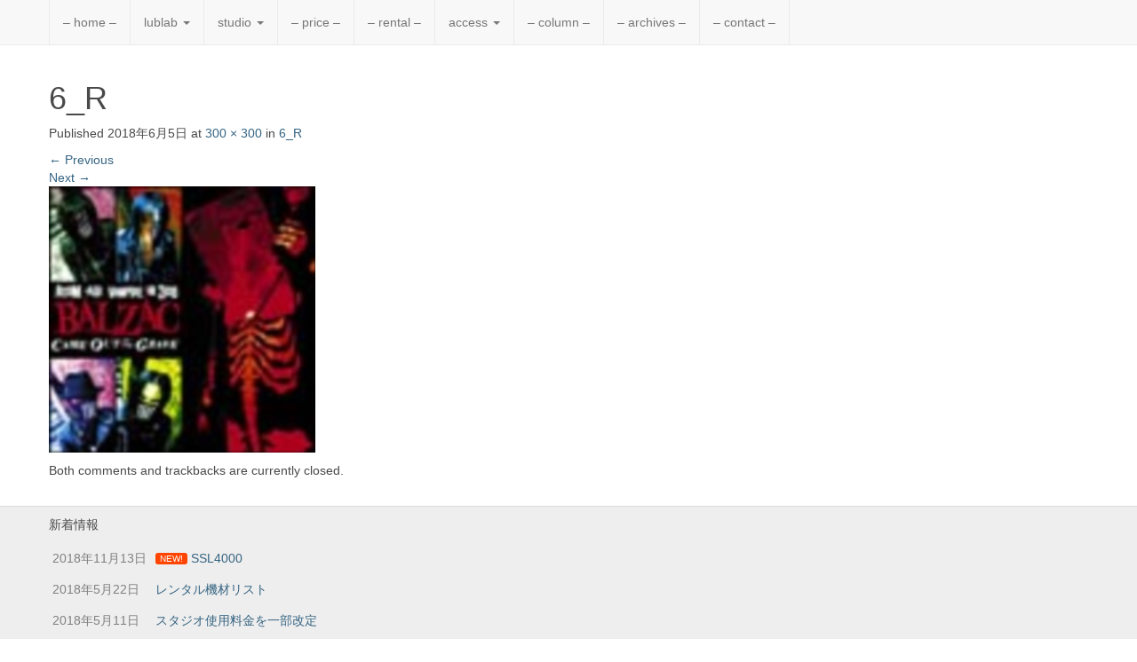

--- FILE ---
content_type: text/html; charset=UTF-8
request_url: http://www.lublab.com/6_r/
body_size: 10391
content:

<!DOCTYPE html>
<html lang="ja" prefix="og: https://ogp.me/ns#" class="no-js">
	<head>
		<meta charset="UTF-8"/>
		<meta name="viewport" content="width=device-width, initial-scale=1.0"/>
		<link rel="profile" href="http://gmpg.org/xfn/11"/>
		<link rel="pingback" href="http://www.lublab.com/xmlrpc.php"/>
<title>6_R | LubLab</title>

		<!-- All in One SEO 4.0.18 -->
		<meta property="og:site_name" content="LubLab | recording studio"/>
		<meta property="og:type" content="article"/>
		<meta property="og:title" content="6_R | LubLab"/>
		<meta property="article:published_time" content="2018-06-04T15:23:36Z"/>
		<meta property="article:modified_time" content="2018-06-04T15:23:36Z"/>
		<meta property="twitter:card" content="summary"/>
		<meta property="twitter:domain" content="www.lublab.com"/>
		<meta property="twitter:title" content="6_R | LubLab"/>
		<meta name="google" content="nositelinkssearchbox"/>
		<script type="application/ld+json" class="aioseo-schema">
			{"@context":"https:\/\/schema.org","@graph":[{"@type":"WebSite","@id":"http:\/\/www.lublab.com\/#website","url":"http:\/\/www.lublab.com\/","name":"LubLab","description":"recording studio","publisher":{"@id":"http:\/\/www.lublab.com\/#organization"}},{"@type":"Organization","@id":"http:\/\/www.lublab.com\/#organization","name":"LubLab","url":"http:\/\/www.lublab.com\/"},{"@type":"BreadcrumbList","@id":"http:\/\/www.lublab.com\/6_r\/#breadcrumblist","itemListElement":[{"@type":"ListItem","@id":"http:\/\/www.lublab.com\/#listItem","position":"1","item":{"@id":"http:\/\/www.lublab.com\/#item","name":"\u30db\u30fc\u30e0","description":"\u5927\u962a\u30fb\u65e5\u672c\u6a4b\u306e\u30ec\u30b3\u30fc\u30c7\u30a3\u30f3\u30b0\u30b9\u30bf\u30b8\u30aa","url":"http:\/\/www.lublab.com\/"},"nextItem":"http:\/\/www.lublab.com\/6_r\/#listItem"},{"@type":"ListItem","@id":"http:\/\/www.lublab.com\/6_r\/#listItem","position":"2","item":{"@id":"http:\/\/www.lublab.com\/6_r\/#item","name":"6_R","url":"http:\/\/www.lublab.com\/6_r\/"},"previousItem":"http:\/\/www.lublab.com\/#listItem"}]},{"@type":"Person","@id":"http:\/\/www.lublab.com\/author\/pha61981\/#author","url":"http:\/\/www.lublab.com\/author\/pha61981\/","name":"\u30c9\u30af\u30bf\u30fc"},{"@type":"ItemPage","@id":"http:\/\/www.lublab.com\/6_r\/#itempage","url":"http:\/\/www.lublab.com\/6_r\/","name":"6_R | LubLab","inLanguage":"ja","isPartOf":{"@id":"http:\/\/www.lublab.com\/#website"},"breadcrumb":{"@id":"http:\/\/www.lublab.com\/6_r\/#breadcrumblist"},"author":"http:\/\/www.lublab.com\/6_r\/#author","creator":"http:\/\/www.lublab.com\/6_r\/#author","datePublished":"2018-06-04T15:23:36+09:00","dateModified":"2018-06-04T15:23:36+09:00"}]}
		</script>
		<!-- All in One SEO -->

<link rel='dns-prefetch' href='//fonts.googleapis.com'/>
<link rel='dns-prefetch' href='//s.w.org'/>
<link rel="alternate" type="application/rss+xml" title="LubLab &raquo; フィード" href="http://www.lublab.com/feed/"/>
<link rel="alternate" type="application/rss+xml" title="LubLab &raquo; コメントフィード" href="http://www.lublab.com/comments/feed/"/>
		<script type="text/javascript">window._wpemojiSettings={"baseUrl":"https:\/\/s.w.org\/images\/core\/emoji\/13.0.1\/72x72\/","ext":".png","svgUrl":"https:\/\/s.w.org\/images\/core\/emoji\/13.0.1\/svg\/","svgExt":".svg","source":{"concatemoji":"http:\/\/www.lublab.com\/wp-includes\/js\/wp-emoji-release.min.js?ver=5.6.16"}};!function(e,a,t){var n,r,o,i=a.createElement("canvas"),p=i.getContext&&i.getContext("2d");function s(e,t){var a=String.fromCharCode;p.clearRect(0,0,i.width,i.height),p.fillText(a.apply(this,e),0,0);e=i.toDataURL();return p.clearRect(0,0,i.width,i.height),p.fillText(a.apply(this,t),0,0),e===i.toDataURL()}function c(e){var t=a.createElement("script");t.src=e,t.defer=t.type="text/javascript",a.getElementsByTagName("head")[0].appendChild(t)}for(o=Array("flag","emoji"),t.supports={everything:!0,everythingExceptFlag:!0},r=0;r<o.length;r++)t.supports[o[r]]=function(e){if(!p||!p.fillText)return!1;switch(p.textBaseline="top",p.font="600 32px Arial",e){case"flag":return s([127987,65039,8205,9895,65039],[127987,65039,8203,9895,65039])?!1:!s([55356,56826,55356,56819],[55356,56826,8203,55356,56819])&&!s([55356,57332,56128,56423,56128,56418,56128,56421,56128,56430,56128,56423,56128,56447],[55356,57332,8203,56128,56423,8203,56128,56418,8203,56128,56421,8203,56128,56430,8203,56128,56423,8203,56128,56447]);case"emoji":return!s([55357,56424,8205,55356,57212],[55357,56424,8203,55356,57212])}return!1}(o[r]),t.supports.everything=t.supports.everything&&t.supports[o[r]],"flag"!==o[r]&&(t.supports.everythingExceptFlag=t.supports.everythingExceptFlag&&t.supports[o[r]]);t.supports.everythingExceptFlag=t.supports.everythingExceptFlag&&!t.supports.flag,t.DOMReady=!1,t.readyCallback=function(){t.DOMReady=!0},t.supports.everything||(n=function(){t.readyCallback()},a.addEventListener?(a.addEventListener("DOMContentLoaded",n,!1),e.addEventListener("load",n,!1)):(e.attachEvent("onload",n),a.attachEvent("onreadystatechange",function(){"complete"===a.readyState&&t.readyCallback()})),(n=t.source||{}).concatemoji?c(n.concatemoji):n.wpemoji&&n.twemoji&&(c(n.twemoji),c(n.wpemoji)))}(window,document,window._wpemojiSettings);</script>
		<style type="text/css">
img.wp-smiley,
img.emoji {
	display: inline !important;
	border: none !important;
	box-shadow: none !important;
	height: 1em !important;
	width: 1em !important;
	margin: 0 .07em !important;
	vertical-align: -0.1em !important;
	background: none !important;
	padding: 0 !important;
}
</style>
	<link rel='stylesheet' id='cc2-default-google-fonts-ubuntu-condensed-css' href='http://fonts.googleapis.com/css?family=Ubuntu+Condensed&#038;ver=5.6.16' type='text/css' media='all'/>
<link rel='stylesheet' id='cc2-default-google-fonts-pacifico-css' href='http://fonts.googleapis.com/css?family=Pacifico&#038;ver=5.6.16' type='text/css' media='all'/>
<link rel='stylesheet' id='cc2-default-google-fonts-lato-css' href='http://fonts.googleapis.com/css?family=Lato%3A300&#038;ver=5.6.16' type='text/css' media='all'/>
<link rel='stylesheet' id='wp-block-library-css' href='http://www.lublab.com/wp-includes/css/dist/block-library/style.min.css?ver=5.6.16' type='text/css' media='all'/>
<link rel='stylesheet' id='thumbs_rating_styles-css' href='http://www.lublab.com/wp-content/plugins/link-library/upvote-downvote/css/style.css?ver=1.0.0' type='text/css' media='all'/>
<link rel='stylesheet' id='responsive-lightbox-tosrus-css' href='http://www.lublab.com/wp-content/plugins/responsive-lightbox/assets/tosrus/jquery.tosrus.min.css?ver=2.3.1' type='text/css' media='all'/>
<link rel='stylesheet' id='whats-new-style-css' href='http://www.lublab.com/wp-content/plugins/whats-new-genarator/whats-new.css?ver=2.0.2' type='text/css' media='all'/>
<link rel='stylesheet' id='style-css' href='http://www.lublab.com/wp-content/themes/custom-community/includes/schemes/style.css?ver=5.6.16' type='text/css' media='all'/>
<link rel='stylesheet' id='glyphicons-css' href='http://www.lublab.com/wp-content/themes/custom-community/includes/resources/glyphicons/css/bootstrap-glyphicons.css?ver=5.6.16' type='text/css' media='all'/>
<link rel='stylesheet' id='cc-animate-css-css' href='http://www.lublab.com/wp-content/themes/custom-community/includes/resources/animatecss/animate.min.css?ver=5.6.16' type='text/css' media='all'/>
<script type='text/javascript' src='http://www.lublab.com/wp-content/themes/custom-community/includes/js/SlimConsoleDummy.min.js?ver=5.6.16' id='consoledummy-js'></script>
<script type='text/javascript' src='http://www.lublab.com/wp-includes/js/jquery/jquery.min.js?ver=3.5.1' id='jquery-core-js'></script>
<script type='text/javascript' src='http://www.lublab.com/wp-includes/js/jquery/jquery-migrate.min.js?ver=3.3.2' id='jquery-migrate-js'></script>
<script type='text/javascript' id='thumbs_rating_scripts-js-extra'>//<![CDATA[
var thumbs_rating_ajax={"ajax_url":"http:\/\/www.lublab.com\/wp-admin\/admin-ajax.php","nonce":"63194c09dd"};
//]]></script>
<script type='text/javascript' src='http://www.lublab.com/wp-content/plugins/link-library/upvote-downvote/js/general.js?ver=4.0.1' id='thumbs_rating_scripts-js'></script>
<script type='text/javascript' src='http://www.lublab.com/wp-content/plugins/responsive-lightbox/assets/infinitescroll/infinite-scroll.pkgd.min.js?ver=5.6.16' id='responsive-lightbox-infinite-scroll-js'></script>
<script type='text/javascript' src='http://www.lublab.com/wp-content/themes/custom-community/includes/resources/bootstrap/js/tooltip.js?ver=5.6.16' id='cc-bootstrap-tooltip-js'></script>
<script type='text/javascript' src='http://www.lublab.com/wp-content/themes/custom-community/includes/resources/bootstrap/js/transition.js?ver=5.6.16' id='cc-bootstrap-transition-js'></script>
<script type='text/javascript' src='http://www.lublab.com/wp-content/themes/custom-community/includes/resources/bootstrap/js/affix.js?ver=5.6.16' id='cc-bootstrap-affix-js'></script>
<script type='text/javascript' src='http://www.lublab.com/wp-content/themes/custom-community/includes/resources/bootstrap/js/alert.js?ver=5.6.16' id='cc-bootstrap-alert-js'></script>
<script type='text/javascript' src='http://www.lublab.com/wp-content/themes/custom-community/includes/resources/bootstrap/js/button.js?ver=5.6.16' id='cc-bootstrap-button-js'></script>
<script type='text/javascript' src='http://www.lublab.com/wp-content/themes/custom-community/includes/resources/bootstrap/js/carousel.js?ver=5.6.16' id='cc-bootstrap-carousel-js'></script>
<script type='text/javascript' src='http://www.lublab.com/wp-content/themes/custom-community/includes/resources/bootstrap/js/collapse.js?ver=5.6.16' id='cc-bootstrap-collapse-js'></script>
<script type='text/javascript' src='http://www.lublab.com/wp-content/themes/custom-community/includes/resources/bootstrap/js/dropdown.js?ver=5.6.16' id='cc-bootstrap-dropdown-js'></script>
<script type='text/javascript' src='http://www.lublab.com/wp-content/themes/custom-community/includes/resources/bootstrap/js/modal.js?ver=5.6.16' id='cc-bootstrap-modal-js'></script>
<script type='text/javascript' src='http://www.lublab.com/wp-content/themes/custom-community/includes/resources/bootstrap/js/popover.js?ver=5.6.16' id='cc-bootstrap-popover-js'></script>
<script type='text/javascript' src='http://www.lublab.com/wp-content/themes/custom-community/includes/resources/bootstrap/js/scrollspy.js?ver=5.6.16' id='cc-bootstrap-scrollspy-js'></script>
<script type='text/javascript' src='http://www.lublab.com/wp-content/themes/custom-community/includes/resources/bootstrap/js/tab.js?ver=5.6.16' id='cc-bootstrap-tab-js'></script>
<script type='text/javascript' src='http://www.lublab.com/wp-content/themes/custom-community/includes/js/bootstrap-wp.js?ver=5.6.16' id='cc-bootstrapwp-js'></script>
<script type='text/javascript' src='http://www.lublab.com/wp-content/themes/custom-community/includes/js/keyboard-image-navigation.js?ver=20120202' id='cc-keyboard-image-navigation-js'></script>
<script type='text/javascript' src='http://www.lublab.com/wp-content/themes/custom-community/includes/js/head.core.css3.min.js?ver=5.6.16' id='cc2-headjs-redux-js'></script>
<link rel="https://api.w.org/" href="http://www.lublab.com/wp-json/"/><link rel="alternate" type="application/json" href="http://www.lublab.com/wp-json/wp/v2/media/4736"/><link rel="EditURI" type="application/rsd+xml" title="RSD" href="http://www.lublab.com/xmlrpc.php?rsd"/>
<link rel="wlwmanifest" type="application/wlwmanifest+xml" href="http://www.lublab.com/wp-includes/wlwmanifest.xml"/> 
<meta name="generator" content="WordPress 5.6.16"/>
<link rel='shortlink' href='http://www.lublab.com/?p=4736'/>
<link rel="alternate" type="application/json+oembed" href="http://www.lublab.com/wp-json/oembed/1.0/embed?url=http%3A%2F%2Fwww.lublab.com%2F6_r%2F"/>
<link rel="alternate" type="text/xml+oembed" href="http://www.lublab.com/wp-json/oembed/1.0/embed?url=http%3A%2F%2Fwww.lublab.com%2F6_r%2F&#038;format=xml"/>
 	<style type="text/css">	
		
	
	/** Le Container De Bootstrap **/

	
		
		

    /** Header **/

		
	.site-header .cc-header-image {
			display: none;
		}
	
	
		
	
	.site-branding {
		
			display: block;
	
	}

	
		
			
				
	}
		
	

    /** Navigation **/

		nav button.navbar-toggle {
		border-radius: 4px 4px 4px 4px;
		float: right;
		margin-bottom: 15px;
		margin-right: 15px;
		margin-top: 15px;
		padding: 9px 10px;
		position: relative;
	}



    		.navbar-brand {
			font-family: ;
        }
        

	


            .site-navigation {
            clip: 1px, 1px, 1px, 1px;
            position: absolute;
        }
        
        
    
            .site-navigation-top.navbar {
            margin-bottom: 0;
        }
    		 @media screen and (max-width: 782px) {             body.logged-in.admin-bar .site-navigation-top {
                margin-top: 46px !important;
            }
        }

        
                
        
    
	

		


    /** Typography **/

        h1, h2, h3, h4, h5, h6 {
        margin-top: 30px;
                    font-family: ;
                    font-weight: normal;
        
                    font-style: normal;
        
                    color: #;

                    font-family: ;
    }

        @media screen and (min-width: 768px) {
        
        
        
        
        
            }

	
	/** Content: Center titles */
	
		

	/** Widgets */
	
	
	/** The CC Slider - Dynamic CSS Additions **/

        .cc-slider .cc-slider-wrap {
        width: auto;
    }
        .cc-slider .carousel,
    .cc-slider .carousel-inner > .item {
        max-height: no;
    }

    	.cc-slider .cc-slider-secret-wrap:hover .carousel-control {
		background: #;
	}
    .cc-slider .carousel-control:hover {
        background: #;
    }
    	.cc-slider .carousel-caption h1 {
		margin-bottom: 12px;
		font-size: 18px;
		clear: both;
		color: #;
		text-align: center;
					text-shadow: none;
										/**
		Slider effect: hide		*/
		
					display: none;
			}
	.cc-slider-excerpt {
					display: none;
				width: 100%;
		min-height: 40px;
	}
	.col-12 .cc-slider-excerpt,
	.md-col-12 .cc-slider-excerpt {
		min-height: 40px;
	}
	.cc-slider .carousel-caption p {
		font-size: 11px;
		margin: 0;
		color: #;
		text-align: center;
					text-shadow: none;
										
					display: none;
			}
	.cc-slider .textwrap {
		padding: 7px 10px; 
	}
	
	.cc-slider h1 a:hover,
	.cc-slider p a {
		text-decoration:none;
	}
	
	.cc-slider h1 a {
		color: #;
	}
	
	.cc-slider p a {
		color: #;
	}
	
	.cc-slider h1 .textwrap {
					opacity: 0.9;
			
					background: #f2694b;
			}
	.cc-slider p .textwrap {
					opacity: 0.8;
			
					background: #FBFBFB;
			}	
	@media screen and (min-width: 480px) { 
		.cc-slider .carousel-caption h1, 
		.cc-slider .col-12 .carousel-caption h1 {
			font-size: 22px;
		}
		.cc-slider .carousel-caption p, 
		.cc-slider .col-12 .carousel-caption p {
			font-size: 14px;
		}
	}
	@media screen and (min-width: 768px) { 
		.cc-slider .carousel-caption h1 {
			font-size: 32px;
		}
		.cc-slider-excerpt {
			min-height: 55px;
		}
		.cc-slider .carousel-caption p {
			font-size: 17px;
		}
		.cc-slider .carousel-indicators {
			bottom: 15px;
		}
	}

	/* Rudimentary support for Threaded Comments */
	
	.comment ul.children {
		list-style-type: none;
	}

	/* Quick styling for avatar image (if enabled) */
	
	.post .entry-meta-author {
		margin-right: 15px;
		margin-top: -10px;
		margin-left: 5px;
	}
	
		
	.has-author-avatar .page-header,
	.has-author-avatar .page-header .entry-meta {
		min-height: 60px; 
	}
	
	.has-author-avatar .page-title {
		margin-bottom: 20px;
	}
	

	/* Footer Fullwidth */
	
		
	#footer-fullwidth-wrap {
		padding: 0 0 20px 0;
		background: #eee;		
		border-top: 1px solid #ddd;
	}

	/* Footer Columns */
	
	#footer-columns-wrap {
		padding: 20px 0;
		background: #2a2c2f;	
	}
	
		/* Footer Columns Fonts */
	
		.footer-columns, 
		.footer-columns p {
			color: #8c8c8c;
		}
		.footer-columns a {
			color: #c3c3c3;
		}
		.footer-columns a:hover {
			color: #8c8c8c;
		}
	
	
@media (min-width: 992px) { 
	.footer-columns .widgetarea {
		
		min-height: 300px;
		overflow: auto;
		
		/* this will be packed into some options.. ;) 
			background: #2a2a2a;
			padding: 10px 20px;
			margin-top: 10px;
			margin-bottom: 10px;
		*/
	}
	
}
	.footer-columns .table tr > th, 
	.footer-columns .table tr > td {
		border-top: 1px solid #3f3f3f; 
	}
	.footer-columns .table tr {
		border-bottom: none; 
	}
	.footer-columns .table-striped tr:nth-child(odd) > td {
		background-color: #262626;
	}

	/* Footer Branding */
	
	#branding {
		padding: 20px 0;
		border-top: 1px solid #333;
		background: #040c14;
		color: #6a6a6a;
	}
	#branding p {
		line-height: 100%; 
		margin: 0;
		color: #6a6a6a;
	}
	#branding a {
		color: #9a9a9a;
	} 
	#branding a:hover, 
	#branding a:focus {
		color: #6a6a6a;
		text-decoration: none;
	}

	/* Scroll-to-top button Styling */
		
	.top-link-container.affix-top {
		position: absolute; /* allows it to "slide" up into view */
		
		bottom: -18px; /* negative of the offset - height of link element */
		
		/* padding from the left side of the window */
		right: 10px;		
	}
	
	.top-link-container.affix {
		position: fixed; /* keeps it on the bottom once in view */
		bottom: 18px; /* height of link element */
		right: 10px;	}
	
	
	.top-link-container .top-link-button-text {
		margin-left: 5px;
	}
	
	/* Hide link text on small devices */
	@media max-width 767px{
		.top-link-container .top-link-button-text {
			display: none;
		}
	}


		.site-branding,
        .site-title,
		.site-description {
			position: absolute;
			clip: rect(1px, 1px, 1px, 1px);
		}
		
    			.site-title a {
						color: #blank;
						
						text-shadow: 1px 1px 1px rgba(0,0,0,.3);
			}

	
    		.site-description {
			color: #c60000;		}

	
</style>


		
		
		<style type="text/css" media="screen">body{position:relative}#dynamic-to-top{display:none;overflow:hidden;width:auto;z-index:90;position:fixed;bottom:20px;right:20px;top:auto;left:auto;font-family:sans-serif;font-size:1em;color:#fff;text-decoration:none;text-shadow:0 1px 0 #333;font-weight:bold;padding:17px 16px;border:1px solid #000;background:#050505;-webkit-background-origin:border;-moz-background-origin:border;-icab-background-origin:border;-khtml-background-origin:border;-o-background-origin:border;background-origin:border;-webkit-background-clip:padding-box;-moz-background-clip:padding-box;-icab-background-clip:padding-box;-khtml-background-clip:padding-box;-o-background-clip:padding-box;background-clip:padding-box;-webkit-box-shadow:0 1px 3px rgba( 0, 0, 0, 0.4 ), inset 0 0 0 1px rgba( 0, 0, 0, 0.2 ), inset 0 1px 0 rgba( 255, 255, 255, .4 ), inset 0 10px 10px rgba( 255, 255, 255, .1 );-ms-box-shadow:0 1px 3px rgba( 0, 0, 0, 0.4 ), inset 0 0 0 1px rgba( 0, 0, 0, 0.2 ), inset 0 1px 0 rgba( 255, 255, 255, .4 ), inset 0 10px 10px rgba( 255, 255, 255, .1 );-moz-box-shadow:0 1px 3px rgba( 0, 0, 0, 0.4 ), inset 0 0 0 1px rgba( 0, 0, 0, 0.2 ), inset 0 1px 0 rgba( 255, 255, 255, .4 ), inset 0 10px 10px rgba( 255, 255, 255, .1 );-o-box-shadow:0 1px 3px rgba( 0, 0, 0, 0.4 ), inset 0 0 0 1px rgba( 0, 0, 0, 0.2 ), inset 0 1px 0 rgba( 255, 255, 255, .4 ), inset 0 10px 10px rgba( 255, 255, 255, .1 );-khtml-box-shadow:0 1px 3px rgba( 0, 0, 0, 0.4 ), inset 0 0 0 1px rgba( 0, 0, 0, 0.2 ), inset 0 1px 0 rgba( 255, 255, 255, .4 ), inset 0 10px 10px rgba( 255, 255, 255, .1 );-icab-box-shadow:0 1px 3px rgba( 0, 0, 0, 0.4 ), inset 0 0 0 1px rgba( 0, 0, 0, 0.2 ), inset 0 1px 0 rgba( 255, 255, 255, .4 ), inset 0 10px 10px rgba( 255, 255, 255, .1 );box-shadow:0 1px 3px rgba( 0, 0, 0, 0.4 ), inset 0 0 0 1px rgba( 0, 0, 0, 0.2 ), inset 0 1px 0 rgba( 255, 255, 255, .4 ), inset 0 10px 10px rgba( 255, 255, 255, .1 );-webkit-border-radius:30px;-moz-border-radius:30px;-icab-border-radius:30px;-khtml-border-radius:30px;border-radius:30px}#dynamic-to-top:hover{background:#4d8585;background:#050505 -webkit-gradient( linear, 0% 0%, 0% 100%, from( rgba( 255, 255, 255, .2 ) ), to( rgba( 0, 0, 0, 0 ) ) );background:#050505 -webkit-linear-gradient( top, rgba( 255, 255, 255, .2 ), rgba( 0, 0, 0, 0 ) );background:#050505 -khtml-linear-gradient( top, rgba( 255, 255, 255, .2 ), rgba( 0, 0, 0, 0 ) );background:#050505 -moz-linear-gradient( top, rgba( 255, 255, 255, .2 ), rgba( 0, 0, 0, 0 ) );background:#050505 -o-linear-gradient( top, rgba( 255, 255, 255, .2 ), rgba( 0, 0, 0, 0 ) );background:#050505 -ms-linear-gradient( top, rgba( 255, 255, 255, .2 ), rgba( 0, 0, 0, 0 ) );background:#050505 -icab-linear-gradient( top, rgba( 255, 255, 255, .2 ), rgba( 0, 0, 0, 0 ) );background:#050505 linear-gradient( top, rgba( 255, 255, 255, .2 ), rgba( 0, 0, 0, 0 ) );cursor:pointer}#dynamic-to-top:active{background:#050505;background:#050505 -webkit-gradient( linear, 0% 0%, 0% 100%, from( rgba( 0, 0, 0, .3 ) ), to( rgba( 0, 0, 0, 0 ) ) );background:#050505 -webkit-linear-gradient( top, rgba( 0, 0, 0, .1 ), rgba( 0, 0, 0, 0 ) );background:#050505 -moz-linear-gradient( top, rgba( 0, 0, 0, .1 ), rgba( 0, 0, 0, 0 ) );background:#050505 -khtml-linear-gradient( top, rgba( 0, 0, 0, .1 ), rgba( 0, 0, 0, 0 ) );background:#050505 -o-linear-gradient( top, rgba( 0, 0, 0, .1 ), rgba( 0, 0, 0, 0 ) );background:#050505 -ms-linear-gradient( top, rgba( 0, 0, 0, .1 ), rgba( 0, 0, 0, 0 ) );background:#050505 -icab-linear-gradient( top, rgba( 0, 0, 0, .1 ), rgba( 0, 0, 0, 0 ) );background:#050505 linear-gradient( top, rgba( 0, 0, 0, .1 ), rgba( 0, 0, 0, 0 ) )}#dynamic-to-top,#dynamic-to-top:active,#dynamic-to-top:focus,#dynamic-to-top:hover{outline:none}#dynamic-to-top span{display:block;overflow:hidden;width:14px;height:12px;background:url( http://www.lublab.com/wp-content/plugins/dynamic-to-top/css/images/up.png )no-repeat center center}</style><style type="text/css">
			.site-branding,
        .site-title,
		.site-description {
			position: absolute;
			clip: rect(1px, 1px, 1px, 1px);
		}
		
    			.site-title a {
						color: #blank;
						
						text-shadow: 1px 1px 1px rgba(0,0,0,.3);
			}

	
    		.site-description {
			color: #c60000;		}

	</style>

<style type="text/css" id="custom-background-css">
body.custom-background { background-color: #ffffff; }
</style>
	<link rel="icon" href="http://www.lublab.com/wp-content/uploads/2018/05/image-150x150.jpg" sizes="32x32"/>
<link rel="icon" href="http://www.lublab.com/wp-content/uploads/2018/05/image-300x300.jpg" sizes="192x192"/>
<link rel="apple-touch-icon" href="http://www.lublab.com/wp-content/uploads/2018/05/image-300x300.jpg"/>
<meta name="msapplication-TileImage" content="http://www.lublab.com/wp-content/uploads/2018/05/image-300x300.jpg"/>
		<style type="text/css" id="wp-custom-css">
			.entry-content td, .entry-content th { border: 1px solid #C0C0C0; }
table#equipment01 {font-size: 8px;}
.comments-link {
    display: none;
}
table {font-size: 9px;}
table#fee01 {font-size: 9px;}
/* パソコンで見たときは"pc"のclassがついた画像が表示される */
.pc { display: block !important; }
.sp { display: none !important; }
/* スマートフォンで見たときは"sp"のclassがついた画像が表示される */
@media only screen and (max-width: 750px) {
.pc { display: none !important; }
.sp { display: block !important; }
}
.google-maps {
position: relative;
padding-bottom: 75%; 
height: 0;
overflow: hidden;
}
.google-maps iframe {
position: absolute;
top: 0;
left: 0;
width: 100% !important;
height: 100% !important;
}
#map_canvas{
	position: relative;
	padding: 0 0 75%;
	height: 0;
	overflow: hidden;
}
#map_canvas iframe{
	position: absolute;
	top: 0;
	left: 0;
	width: 100% !important;
	height: 100% !important;
}
		</style>
		</head>

<body class="attachment attachment-template-default single single-attachment postid-4736 attachmentid-4736 attachment-jpeg custom-background">

		<nav id="access" class="site-navigation-top navbar navbar-static-top navbar-default">

			<div class="container">
				<div class="row">
					<div class="md-col-12">
					    <!-- The toggle button for collapsed navbar content -->
					    <button type="button" class="navbar-toggle" data-toggle="collapse" data-target=".navbar-responsive-collapse">
					      <span class="icon-bar"></span>
					      <span class="icon-bar"></span>
					      <span class="icon-bar"></span>
					    </button>

					    <!-- Nav Brand goes here, if enabled -->
					    
					    <!-- The WordPress Menu -->
						<div class="navbar-collapse collapse navbar-responsive-collapse"><ul id="top-menu" class="nav navbar-nav"><li id="menu-item-79" class="menu-item menu-item-type-custom menu-item-object-custom menu-item-79"><a title="-  home  -" href="http://lublab.com/">&#8211;  home  &#8211;</a></li>
<li id="menu-item-2544" class="menu-item menu-item-type-post_type menu-item-object-page menu-item-has-children menu-item-2544 dropdown"><a title="lublab" href="http://www.lublab.com/about-us/" data-toggle="dropdown" data-target="#" class="dropdown-toggle" aria-haspopup="true">lublab <span class="caret"></span></a>
<ul role="menu" class="dropdown-menu">
	<li id="menu-item-2699" class="menu-item menu-item-type-post_type menu-item-object-page menu-item-2699"><a title="- about us" href="http://www.lublab.com/about-us/">&#8211; about us</a></li>
	<li id="menu-item-2546" class="menu-item menu-item-type-post_type menu-item-object-page menu-item-2546"><a title="- recording engineer" href="http://www.lublab.com/about-us/recording/">&#8211; recording engineer</a></li>
	<li id="menu-item-2545" class="menu-item menu-item-type-post_type menu-item-object-page menu-item-2545"><a title="- live enginner" href="http://www.lublab.com/about-us/live/">&#8211; live enginner</a></li>
</ul>
</li>
<li id="menu-item-2491" class="menu-item menu-item-type-post_type menu-item-object-page menu-item-has-children menu-item-2491 dropdown"><a title="studio" href="http://www.lublab.com/studio-2/" data-toggle="dropdown" data-target="#" class="dropdown-toggle" aria-haspopup="true">studio <span class="caret"></span></a>
<ul role="menu" class="dropdown-menu">
	<li id="menu-item-2490" class="menu-item menu-item-type-post_type menu-item-object-page menu-item-2490"><a title="- equipment" href="http://www.lublab.com/studio-2/equipment/">&#8211; equipment</a></li>
	<li id="menu-item-2489" class="menu-item menu-item-type-post_type menu-item-object-page menu-item-2489"><a title="- studio equipment" href="http://www.lublab.com/studio-2/studio-equipment/">&#8211; studio equipment</a></li>
</ul>
</li>
<li id="menu-item-920" class="menu-item menu-item-type-post_type menu-item-object-page menu-item-920"><a title="-  price  -" href="http://www.lublab.com/price-2/">&#8211;  price  &#8211;</a></li>
<li id="menu-item-3391" class="menu-item menu-item-type-post_type menu-item-object-page menu-item-3391"><a title="-  rental  -" href="http://www.lublab.com/rental/">&#8211;  rental  &#8211;</a></li>
<li id="menu-item-86" class="menu-item menu-item-type-post_type menu-item-object-page menu-item-has-children menu-item-86 dropdown"><a title="access" href="http://www.lublab.com/access/" data-toggle="dropdown" data-target="#" class="dropdown-toggle" aria-haspopup="true">access <span class="caret"></span></a>
<ul role="menu" class="dropdown-menu">
	<li id="menu-item-2639" class="menu-item menu-item-type-post_type menu-item-object-page menu-item-2639"><a title="- map" href="http://www.lublab.com/access/map/">&#8211; map</a></li>
	<li id="menu-item-145" class="menu-item menu-item-type-post_type menu-item-object-page menu-item-145"><a title="- parking map" href="http://www.lublab.com/access/parking-map/">&#8211; parking map</a></li>
</ul>
</li>
<li id="menu-item-2678" class="menu-item menu-item-type-post_type menu-item-object-page menu-item-2678"><a title="-  column  -" href="http://www.lublab.com/links/">&#8211;  column  &#8211;</a></li>
<li id="menu-item-1175" class="menu-item menu-item-type-post_type menu-item-object-page menu-item-1175"><a title="- archives -" href="http://www.lublab.com/archives/">&#8211; archives &#8211;</a></li>
<li id="menu-item-87" class="menu-item menu-item-type-post_type menu-item-object-page menu-item-87"><a title="- contact -" href="http://www.lublab.com/contact-us/">&#8211; contact &#8211;</a></li>
</ul></div>					</div>
				</div>
			</div>
		</nav><!-- .site-navigation-top -->
<!-- The Site's Main Header -->	
<header id="masthead" class="site-header" role="banner">
	<div class="container">
		<div class="row">

			<div class="site-header-inner md-col-12">
				
				<!-- The Header Image goes here -->
								
				<!-- The Site's Header Branding -->
				<div class="site-branding">
					<h1 class="site-title"><a href="http://www.lublab.com/" title="LubLab" rel="home">LubLab</a></h1>
					<p class="site-description">recording studio</p>
				</div>

				
			</div>
		</div>
		
		
	</div><!-- .container -->
</header><!-- #masthead -->


    <div class="main-content">
        <div id="container" class="container">
            <div class="row">

                
                
                <div id="content" class="main-content-inner  ">

                    
                    
                        
                        <article id="post-4736" class="post-4736 attachment type-attachment status-inherit hentry">
                            <header class="entry-header">
                                <h1 class="entry-title">6_R</h1>
                                <div class="entry-meta">
                                    Published <span class="entry-date"><time class="entry-date" datetime="2018-06-05T00:23:36+09:00">2018年6月5日</time></span> at <a href="http://www.lublab.com/wp-content/uploads/2018/06/6_R.jpg" title="Link to full-size image">300 &times; 300</a> in <a href="http://www.lublab.com/6_r/" title="Return to 6_R" rel="gallery">6_R</a>                                </div><!-- .entry-meta -->

                                <nav role="navigation" id="image-navigation" class="image-navigation">
                                    <div class="nav-previous"><a href='http://www.lublab.com/wp-content/uploads/2018/06/5_R.jpg' title="5_R" data-rl_title="5_R" class="rl-gallery-link" data-rl_caption="" data-rel="lightbox-gallery-0"><span class="meta-nav">&larr;</span> Previous</a></div>
                                    <div class="nav-next"><a href='http://www.lublab.com/wp-content/uploads/2018/06/7_R.jpg' title="7_R" data-rl_title="7_R" class="rl-gallery-link" data-rl_caption="" data-rel="lightbox-gallery-0">Next <span class="meta-nav">&rarr;</span></a></div>
                                </nav><!-- #image-navigation -->
                            </header><!-- .entry-header -->

                            <div class="entry-content">
                                <div class="entry-attachment">
                                    <div class="attachment">
                                        <a href="http://www.lublab.com/dsc_001/" title="6_R" rel="attachment"><img width="300" height="300" src="http://www.lublab.com/wp-content/uploads/2018/06/6_R.jpg" class="attachment-1200x1200 size-1200x1200" alt="" loading="lazy" srcset="http://www.lublab.com/wp-content/uploads/2018/06/6_R.jpg 300w, http://www.lublab.com/wp-content/uploads/2018/06/6_R-150x150.jpg 150w" sizes="(max-width: 300px) 100vw, 300px"/></a>                                    </div><!-- .attachment -->

                                                                    </div><!-- .entry-attachment -->

                                                            </div><!-- .entry-content -->

                            <footer class="entry-meta">
                                Both comments and trackbacks are currently closed.                            </footer><!-- .entry-meta -->
                        </article><!-- #post-## -->

                        
                    
                </div><!-- close #content -->

                
            </div><!-- close .row -->
        </div><!-- close .container -->
    </div><!-- close .main-content -->



<footer id="colophon" class="site-footer" role="contentinfo">

	
		<div id="footer-fullwidth-wrap" class="fullwidth cc-footer">
			<div class="container">
				<div class="footer-fullwidth-inner row">
					
					<div id="footer-fullwidth" class="col-12">
						
						<div id="custom_html-4" class="widget_text footer-fullwidth-widget widget_custom_html"><div class="textwidget custom-html-widget"><div class='whatsnew'>
			<p>新着情報</p>	
	<hr/>
		<dl>
		<a href="http://www.lublab.com/ssl4000/">
		<dt>
			2018年11月13日		</dt>
		<dd>
						<span class='newmark'>NEW!</span>
						SSL4000		</dd>
		</a>
	</dl>
	<hr/>
		<dl>
		<a href="http://www.lublab.com/%e3%83%ac%e3%83%b3%e3%82%bf%e3%83%ab%e6%a9%9f%e6%9d%90%e3%83%aa%e3%82%b9%e3%83%88/">
		<dt>
			2018年5月22日		</dt>
		<dd>
						レンタル機材リスト		</dd>
		</a>
	</dl>
	<hr/>
		<dl>
		<a href="http://www.lublab.com/%e3%82%b9%e3%82%bf%e3%82%b8%e3%82%aa%e4%bd%bf%e7%94%a8%e6%96%99%e9%87%91%e3%82%92%e4%b8%80%e9%83%a8%e6%94%b9%e8%a8%82/">
		<dt>
			2018年5月11日		</dt>
		<dd>
						スタジオ使用料金を一部改定		</dd>
		</a>
	</dl>
	<hr/>
		<dl>
		<a href="http://www.lublab.com/bluebottle/">
		<dt>
			2018年5月10日		</dt>
		<dd>
						BlueBottle		</dd>
		</a>
	</dl>
	<hr/>
	</div>
</div></div><div class="clear"></div><div id="responsive_lightbox_image_widget-2" class="footer-fullwidth-widget rl-image-widget"><h3 class="widgettitle">LubLab_SoundEngineerings</h3><a href="http://www.lublab.com/wp-content/uploads/2018/11/img_0343.jpg" class="rl-image-widget-link"><img class="rl-image-widget-image" src="http://www.lublab.com/wp-content/uploads/2018/11/img_0343-300x241.jpg" width="300" height="241" title="img_0343" alt="" style="float: left;"/></a><div class="rl-image-widget-text" style="text-align: left; display: block;"><p>2003年８月にLubLab_SoundEngineerings<br/>
としてRecordingStudio_LubLabを設立。</p>
</div></div><div class="clear"></div>						
					</div>	
					
				</div>
			</div>
		</div>
	
		
		
	
	<div id="branding">
		<div class="container">
			<div class="row">
				<div class="branding-footer-inner col-12">
					<div class="site-info">
						
		<p class="alignright">
			<small>
				<a href="http://www.machothemes.com/themes/custom-community/" rel="dofollow" title="WordPress Theme Custom Community 2">WordPress Theme Custom Community 2</a> <a href="https://www.machothemes.com/" title="Professional WOordPress Themes" rel="dofollow">developed by Macho Themes</a>
			</small>
		</p>
		<!-- footer branding -->

					</div><!-- close .site-info -->
				</div>	
			</div>
		</div>
	</div><!-- close #branding -->
	
</footer><!-- close #colophon -->


<!-- tracker added by Ultimate Google Analytics plugin v1.6.0: http://www.oratransplant.nl/uga -->
<script type="text/javascript">var gaJsHost=(("https:"==document.location.protocol)?"https://ssl.":"http://www.");document.write(unescape("%3Cscript src='"+gaJsHost+"google-analytics.com/ga.js' type='text/javascript'%3E%3C/script%3E"));</script>
<script type="text/javascript">var pageTracker=_gat._getTracker("UA-38228799-1");pageTracker._initData();pageTracker._trackPageview();</script>
<script type='text/javascript' src='http://www.lublab.com/wp-content/plugins/responsive-lightbox/assets/tosrus/jquery.tosrus.min.js?ver=2.3.1' id='responsive-lightbox-tosrus-js'></script>
<script type='text/javascript' id='responsive-lightbox-js-extra'>//<![CDATA[
var rlArgs={"script":"tosrus","selector":"lightbox","customEvents":"","activeGalleries":"1","effect":"slide","infinite":"1","keys":"0","autoplay":"1","pauseOnHover":"0","timeout":"4000","pagination":"1","paginationType":"thumbnails","closeOnClick":"0","woocommerce_gallery":"0","ajaxurl":"http:\/\/www.lublab.com\/wp-admin\/admin-ajax.php","nonce":"cd8ef76fa8"};
//]]></script>
<script type='text/javascript' src='http://www.lublab.com/wp-content/plugins/responsive-lightbox/js/front.js?ver=2.3.1' id='responsive-lightbox-js'></script>
<script type='text/javascript' src='http://www.lublab.com/wp-content/plugins/dynamic-to-top/js/libs/jquery.easing.js?ver=1.3' id='jquery-easing-js'></script>
<script type='text/javascript' id='dynamic-to-top-js-extra'>//<![CDATA[
var mv_dynamic_to_top={"text":"To Top","version":"0","min":"300","speed":"300","easing":"easeInExpo","margin":"20"};
//]]></script>
<script type='text/javascript' src='http://www.lublab.com/wp-content/plugins/dynamic-to-top/js/dynamic.to.top.min.js?ver=3.5' id='dynamic-to-top-js'></script>
<script type='text/javascript' src='http://www.lublab.com/wp-content/themes/custom-community/includes/js/skip-link-focus-fix.js?ver=20130115' id='cc-skip-link-focus-fix-js'></script>
<script type='text/javascript' src='http://www.lublab.com/wp-includes/js/wp-embed.min.js?ver=5.6.16' id='wp-embed-js'></script>

</body>
</html>

<!--
Performance optimized by W3 Total Cache. Learn more: https://www.boldgrid.com/w3-total-cache/

Page Caching using disk: enhanced 

Served from: www.lublab.com @ 2026-01-30 20:49:48 by W3 Total Cache
-->